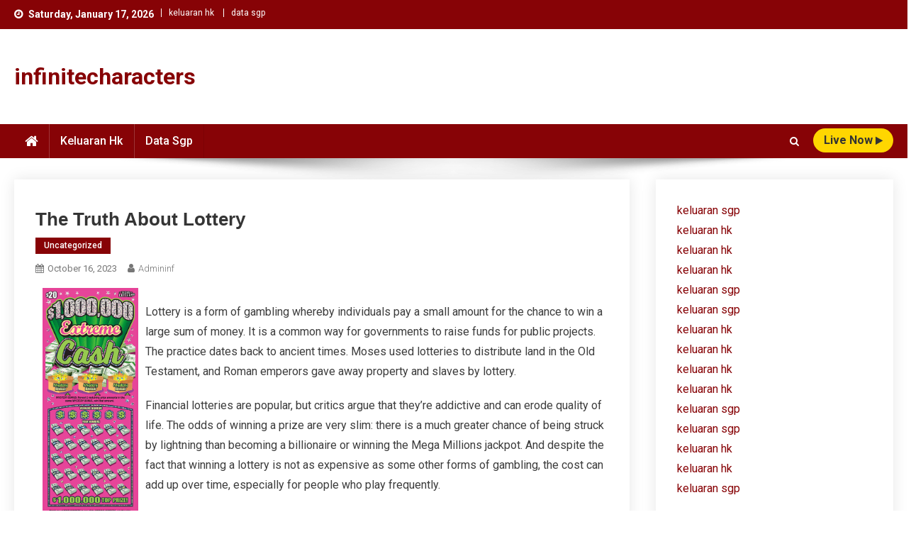

--- FILE ---
content_type: text/html; charset=UTF-8
request_url: http://infinitecharacters.com/index.php/2023/10/16/the-truth-about-lottery/
body_size: 10499
content:
<!doctype html>
<html lang="en-US">
<head>
<meta charset="UTF-8">
<meta name="viewport" content="width=device-width, initial-scale=1">
<link rel="profile" href="http://gmpg.org/xfn/11">

<meta name='robots' content='index, follow, max-image-preview:large, max-snippet:-1, max-video-preview:-1' />

	<!-- This site is optimized with the Yoast SEO plugin v26.7 - https://yoast.com/wordpress/plugins/seo/ -->
	<title>Unlocking the Truth About Lottery: Myths vs. Reality</title>
	<meta name="description" content="Discover the real story behind lotteries, from odds and myths to tips on playing wisely. Unveil the truth before you buy a ticket!" />
	<link rel="canonical" href="http://infinitecharacters.com/index.php/2023/10/16/the-truth-about-lottery/" />
	<meta property="og:locale" content="en_US" />
	<meta property="og:type" content="article" />
	<meta property="og:title" content="Unlocking the Truth About Lottery: Myths vs. Reality" />
	<meta property="og:description" content="Discover the real story behind lotteries, from odds and myths to tips on playing wisely. Unveil the truth before you buy a ticket!" />
	<meta property="og:url" content="http://infinitecharacters.com/index.php/2023/10/16/the-truth-about-lottery/" />
	<meta property="og:site_name" content="infinitecharacters" />
	<meta property="article:published_time" content="2023-10-16T17:05:08+00:00" />
	<meta property="og:image" content="https://i.imgur.com/LS59hKt.gif" />
	<meta name="author" content="admininf" />
	<meta name="twitter:card" content="summary_large_image" />
	<meta name="twitter:label1" content="Written by" />
	<meta name="twitter:data1" content="admininf" />
	<meta name="twitter:label2" content="Est. reading time" />
	<meta name="twitter:data2" content="1 minute" />
	<script type="application/ld+json" class="yoast-schema-graph">{"@context":"https://schema.org","@graph":[{"@type":"Article","@id":"http://infinitecharacters.com/index.php/2023/10/16/the-truth-about-lottery/#article","isPartOf":{"@id":"http://infinitecharacters.com/index.php/2023/10/16/the-truth-about-lottery/"},"author":{"name":"admininf","@id":"http://infinitecharacters.com/#/schema/person/d8b673474cbe2fe487c50aaa5acb7f7b"},"headline":"The Truth About Lottery","datePublished":"2023-10-16T17:05:08+00:00","mainEntityOfPage":{"@id":"http://infinitecharacters.com/index.php/2023/10/16/the-truth-about-lottery/"},"wordCount":250,"image":{"@id":"http://infinitecharacters.com/index.php/2023/10/16/the-truth-about-lottery/#primaryimage"},"thumbnailUrl":"https://i.imgur.com/LS59hKt.gif","inLanguage":"en-US"},{"@type":"WebPage","@id":"http://infinitecharacters.com/index.php/2023/10/16/the-truth-about-lottery/","url":"http://infinitecharacters.com/index.php/2023/10/16/the-truth-about-lottery/","name":"Unlocking the Truth About Lottery: Myths vs. Reality","isPartOf":{"@id":"http://infinitecharacters.com/#website"},"primaryImageOfPage":{"@id":"http://infinitecharacters.com/index.php/2023/10/16/the-truth-about-lottery/#primaryimage"},"image":{"@id":"http://infinitecharacters.com/index.php/2023/10/16/the-truth-about-lottery/#primaryimage"},"thumbnailUrl":"https://i.imgur.com/LS59hKt.gif","datePublished":"2023-10-16T17:05:08+00:00","author":{"@id":"http://infinitecharacters.com/#/schema/person/d8b673474cbe2fe487c50aaa5acb7f7b"},"description":"Discover the real story behind lotteries, from odds and myths to tips on playing wisely. Unveil the truth before you buy a ticket!","breadcrumb":{"@id":"http://infinitecharacters.com/index.php/2023/10/16/the-truth-about-lottery/#breadcrumb"},"inLanguage":"en-US","potentialAction":[{"@type":"ReadAction","target":["http://infinitecharacters.com/index.php/2023/10/16/the-truth-about-lottery/"]}]},{"@type":"ImageObject","inLanguage":"en-US","@id":"http://infinitecharacters.com/index.php/2023/10/16/the-truth-about-lottery/#primaryimage","url":"https://i.imgur.com/LS59hKt.gif","contentUrl":"https://i.imgur.com/LS59hKt.gif"},{"@type":"BreadcrumbList","@id":"http://infinitecharacters.com/index.php/2023/10/16/the-truth-about-lottery/#breadcrumb","itemListElement":[{"@type":"ListItem","position":1,"name":"Home","item":"http://infinitecharacters.com/"},{"@type":"ListItem","position":2,"name":"The Truth About Lottery"}]},{"@type":"WebSite","@id":"http://infinitecharacters.com/#website","url":"http://infinitecharacters.com/","name":"infinitecharacters","description":"","potentialAction":[{"@type":"SearchAction","target":{"@type":"EntryPoint","urlTemplate":"http://infinitecharacters.com/?s={search_term_string}"},"query-input":{"@type":"PropertyValueSpecification","valueRequired":true,"valueName":"search_term_string"}}],"inLanguage":"en-US"},{"@type":"Person","@id":"http://infinitecharacters.com/#/schema/person/d8b673474cbe2fe487c50aaa5acb7f7b","name":"admininf","image":{"@type":"ImageObject","inLanguage":"en-US","@id":"http://infinitecharacters.com/#/schema/person/image/","url":"https://secure.gravatar.com/avatar/2e6951b68561a53a4644eb70f84e3cd65fb898784c96cc0d42471e383c35c81e?s=96&d=mm&r=g","contentUrl":"https://secure.gravatar.com/avatar/2e6951b68561a53a4644eb70f84e3cd65fb898784c96cc0d42471e383c35c81e?s=96&d=mm&r=g","caption":"admininf"},"sameAs":["https://infinitecharacters.com"],"url":"http://infinitecharacters.com/index.php/author/admininf/"}]}</script>
	<!-- / Yoast SEO plugin. -->


<link rel='dns-prefetch' href='//fonts.googleapis.com' />
<link rel="alternate" type="application/rss+xml" title="infinitecharacters &raquo; Feed" href="http://infinitecharacters.com/index.php/feed/" />
<link rel="alternate" title="oEmbed (JSON)" type="application/json+oembed" href="http://infinitecharacters.com/index.php/wp-json/oembed/1.0/embed?url=http%3A%2F%2Finfinitecharacters.com%2Findex.php%2F2023%2F10%2F16%2Fthe-truth-about-lottery%2F" />
<link rel="alternate" title="oEmbed (XML)" type="text/xml+oembed" href="http://infinitecharacters.com/index.php/wp-json/oembed/1.0/embed?url=http%3A%2F%2Finfinitecharacters.com%2Findex.php%2F2023%2F10%2F16%2Fthe-truth-about-lottery%2F&#038;format=xml" />
<style id='wp-img-auto-sizes-contain-inline-css' type='text/css'>
img:is([sizes=auto i],[sizes^="auto," i]){contain-intrinsic-size:3000px 1500px}
/*# sourceURL=wp-img-auto-sizes-contain-inline-css */
</style>

<style id='wp-emoji-styles-inline-css' type='text/css'>

	img.wp-smiley, img.emoji {
		display: inline !important;
		border: none !important;
		box-shadow: none !important;
		height: 1em !important;
		width: 1em !important;
		margin: 0 0.07em !important;
		vertical-align: -0.1em !important;
		background: none !important;
		padding: 0 !important;
	}
/*# sourceURL=wp-emoji-styles-inline-css */
</style>
<link rel='stylesheet' id='wp-block-library-css' href='http://infinitecharacters.com/wp-includes/css/dist/block-library/style.min.css?ver=6.9' type='text/css' media='all' />
<style id='global-styles-inline-css' type='text/css'>
:root{--wp--preset--aspect-ratio--square: 1;--wp--preset--aspect-ratio--4-3: 4/3;--wp--preset--aspect-ratio--3-4: 3/4;--wp--preset--aspect-ratio--3-2: 3/2;--wp--preset--aspect-ratio--2-3: 2/3;--wp--preset--aspect-ratio--16-9: 16/9;--wp--preset--aspect-ratio--9-16: 9/16;--wp--preset--color--black: #000000;--wp--preset--color--cyan-bluish-gray: #abb8c3;--wp--preset--color--white: #ffffff;--wp--preset--color--pale-pink: #f78da7;--wp--preset--color--vivid-red: #cf2e2e;--wp--preset--color--luminous-vivid-orange: #ff6900;--wp--preset--color--luminous-vivid-amber: #fcb900;--wp--preset--color--light-green-cyan: #7bdcb5;--wp--preset--color--vivid-green-cyan: #00d084;--wp--preset--color--pale-cyan-blue: #8ed1fc;--wp--preset--color--vivid-cyan-blue: #0693e3;--wp--preset--color--vivid-purple: #9b51e0;--wp--preset--gradient--vivid-cyan-blue-to-vivid-purple: linear-gradient(135deg,rgb(6,147,227) 0%,rgb(155,81,224) 100%);--wp--preset--gradient--light-green-cyan-to-vivid-green-cyan: linear-gradient(135deg,rgb(122,220,180) 0%,rgb(0,208,130) 100%);--wp--preset--gradient--luminous-vivid-amber-to-luminous-vivid-orange: linear-gradient(135deg,rgb(252,185,0) 0%,rgb(255,105,0) 100%);--wp--preset--gradient--luminous-vivid-orange-to-vivid-red: linear-gradient(135deg,rgb(255,105,0) 0%,rgb(207,46,46) 100%);--wp--preset--gradient--very-light-gray-to-cyan-bluish-gray: linear-gradient(135deg,rgb(238,238,238) 0%,rgb(169,184,195) 100%);--wp--preset--gradient--cool-to-warm-spectrum: linear-gradient(135deg,rgb(74,234,220) 0%,rgb(151,120,209) 20%,rgb(207,42,186) 40%,rgb(238,44,130) 60%,rgb(251,105,98) 80%,rgb(254,248,76) 100%);--wp--preset--gradient--blush-light-purple: linear-gradient(135deg,rgb(255,206,236) 0%,rgb(152,150,240) 100%);--wp--preset--gradient--blush-bordeaux: linear-gradient(135deg,rgb(254,205,165) 0%,rgb(254,45,45) 50%,rgb(107,0,62) 100%);--wp--preset--gradient--luminous-dusk: linear-gradient(135deg,rgb(255,203,112) 0%,rgb(199,81,192) 50%,rgb(65,88,208) 100%);--wp--preset--gradient--pale-ocean: linear-gradient(135deg,rgb(255,245,203) 0%,rgb(182,227,212) 50%,rgb(51,167,181) 100%);--wp--preset--gradient--electric-grass: linear-gradient(135deg,rgb(202,248,128) 0%,rgb(113,206,126) 100%);--wp--preset--gradient--midnight: linear-gradient(135deg,rgb(2,3,129) 0%,rgb(40,116,252) 100%);--wp--preset--font-size--small: 13px;--wp--preset--font-size--medium: 20px;--wp--preset--font-size--large: 36px;--wp--preset--font-size--x-large: 42px;--wp--preset--spacing--20: 0.44rem;--wp--preset--spacing--30: 0.67rem;--wp--preset--spacing--40: 1rem;--wp--preset--spacing--50: 1.5rem;--wp--preset--spacing--60: 2.25rem;--wp--preset--spacing--70: 3.38rem;--wp--preset--spacing--80: 5.06rem;--wp--preset--shadow--natural: 6px 6px 9px rgba(0, 0, 0, 0.2);--wp--preset--shadow--deep: 12px 12px 50px rgba(0, 0, 0, 0.4);--wp--preset--shadow--sharp: 6px 6px 0px rgba(0, 0, 0, 0.2);--wp--preset--shadow--outlined: 6px 6px 0px -3px rgb(255, 255, 255), 6px 6px rgb(0, 0, 0);--wp--preset--shadow--crisp: 6px 6px 0px rgb(0, 0, 0);}:where(.is-layout-flex){gap: 0.5em;}:where(.is-layout-grid){gap: 0.5em;}body .is-layout-flex{display: flex;}.is-layout-flex{flex-wrap: wrap;align-items: center;}.is-layout-flex > :is(*, div){margin: 0;}body .is-layout-grid{display: grid;}.is-layout-grid > :is(*, div){margin: 0;}:where(.wp-block-columns.is-layout-flex){gap: 2em;}:where(.wp-block-columns.is-layout-grid){gap: 2em;}:where(.wp-block-post-template.is-layout-flex){gap: 1.25em;}:where(.wp-block-post-template.is-layout-grid){gap: 1.25em;}.has-black-color{color: var(--wp--preset--color--black) !important;}.has-cyan-bluish-gray-color{color: var(--wp--preset--color--cyan-bluish-gray) !important;}.has-white-color{color: var(--wp--preset--color--white) !important;}.has-pale-pink-color{color: var(--wp--preset--color--pale-pink) !important;}.has-vivid-red-color{color: var(--wp--preset--color--vivid-red) !important;}.has-luminous-vivid-orange-color{color: var(--wp--preset--color--luminous-vivid-orange) !important;}.has-luminous-vivid-amber-color{color: var(--wp--preset--color--luminous-vivid-amber) !important;}.has-light-green-cyan-color{color: var(--wp--preset--color--light-green-cyan) !important;}.has-vivid-green-cyan-color{color: var(--wp--preset--color--vivid-green-cyan) !important;}.has-pale-cyan-blue-color{color: var(--wp--preset--color--pale-cyan-blue) !important;}.has-vivid-cyan-blue-color{color: var(--wp--preset--color--vivid-cyan-blue) !important;}.has-vivid-purple-color{color: var(--wp--preset--color--vivid-purple) !important;}.has-black-background-color{background-color: var(--wp--preset--color--black) !important;}.has-cyan-bluish-gray-background-color{background-color: var(--wp--preset--color--cyan-bluish-gray) !important;}.has-white-background-color{background-color: var(--wp--preset--color--white) !important;}.has-pale-pink-background-color{background-color: var(--wp--preset--color--pale-pink) !important;}.has-vivid-red-background-color{background-color: var(--wp--preset--color--vivid-red) !important;}.has-luminous-vivid-orange-background-color{background-color: var(--wp--preset--color--luminous-vivid-orange) !important;}.has-luminous-vivid-amber-background-color{background-color: var(--wp--preset--color--luminous-vivid-amber) !important;}.has-light-green-cyan-background-color{background-color: var(--wp--preset--color--light-green-cyan) !important;}.has-vivid-green-cyan-background-color{background-color: var(--wp--preset--color--vivid-green-cyan) !important;}.has-pale-cyan-blue-background-color{background-color: var(--wp--preset--color--pale-cyan-blue) !important;}.has-vivid-cyan-blue-background-color{background-color: var(--wp--preset--color--vivid-cyan-blue) !important;}.has-vivid-purple-background-color{background-color: var(--wp--preset--color--vivid-purple) !important;}.has-black-border-color{border-color: var(--wp--preset--color--black) !important;}.has-cyan-bluish-gray-border-color{border-color: var(--wp--preset--color--cyan-bluish-gray) !important;}.has-white-border-color{border-color: var(--wp--preset--color--white) !important;}.has-pale-pink-border-color{border-color: var(--wp--preset--color--pale-pink) !important;}.has-vivid-red-border-color{border-color: var(--wp--preset--color--vivid-red) !important;}.has-luminous-vivid-orange-border-color{border-color: var(--wp--preset--color--luminous-vivid-orange) !important;}.has-luminous-vivid-amber-border-color{border-color: var(--wp--preset--color--luminous-vivid-amber) !important;}.has-light-green-cyan-border-color{border-color: var(--wp--preset--color--light-green-cyan) !important;}.has-vivid-green-cyan-border-color{border-color: var(--wp--preset--color--vivid-green-cyan) !important;}.has-pale-cyan-blue-border-color{border-color: var(--wp--preset--color--pale-cyan-blue) !important;}.has-vivid-cyan-blue-border-color{border-color: var(--wp--preset--color--vivid-cyan-blue) !important;}.has-vivid-purple-border-color{border-color: var(--wp--preset--color--vivid-purple) !important;}.has-vivid-cyan-blue-to-vivid-purple-gradient-background{background: var(--wp--preset--gradient--vivid-cyan-blue-to-vivid-purple) !important;}.has-light-green-cyan-to-vivid-green-cyan-gradient-background{background: var(--wp--preset--gradient--light-green-cyan-to-vivid-green-cyan) !important;}.has-luminous-vivid-amber-to-luminous-vivid-orange-gradient-background{background: var(--wp--preset--gradient--luminous-vivid-amber-to-luminous-vivid-orange) !important;}.has-luminous-vivid-orange-to-vivid-red-gradient-background{background: var(--wp--preset--gradient--luminous-vivid-orange-to-vivid-red) !important;}.has-very-light-gray-to-cyan-bluish-gray-gradient-background{background: var(--wp--preset--gradient--very-light-gray-to-cyan-bluish-gray) !important;}.has-cool-to-warm-spectrum-gradient-background{background: var(--wp--preset--gradient--cool-to-warm-spectrum) !important;}.has-blush-light-purple-gradient-background{background: var(--wp--preset--gradient--blush-light-purple) !important;}.has-blush-bordeaux-gradient-background{background: var(--wp--preset--gradient--blush-bordeaux) !important;}.has-luminous-dusk-gradient-background{background: var(--wp--preset--gradient--luminous-dusk) !important;}.has-pale-ocean-gradient-background{background: var(--wp--preset--gradient--pale-ocean) !important;}.has-electric-grass-gradient-background{background: var(--wp--preset--gradient--electric-grass) !important;}.has-midnight-gradient-background{background: var(--wp--preset--gradient--midnight) !important;}.has-small-font-size{font-size: var(--wp--preset--font-size--small) !important;}.has-medium-font-size{font-size: var(--wp--preset--font-size--medium) !important;}.has-large-font-size{font-size: var(--wp--preset--font-size--large) !important;}.has-x-large-font-size{font-size: var(--wp--preset--font-size--x-large) !important;}
/*# sourceURL=global-styles-inline-css */
</style>

<style id='classic-theme-styles-inline-css' type='text/css'>
/*! This file is auto-generated */
.wp-block-button__link{color:#fff;background-color:#32373c;border-radius:9999px;box-shadow:none;text-decoration:none;padding:calc(.667em + 2px) calc(1.333em + 2px);font-size:1.125em}.wp-block-file__button{background:#32373c;color:#fff;text-decoration:none}
/*# sourceURL=/wp-includes/css/classic-themes.min.css */
</style>
<link rel='stylesheet' id='news-portal-elementrix-fonts-css' href='https://fonts.googleapis.com/css?family=Heebo%3A400%2C500%2C700%7CRoboto%3A300%2C400%2C400i%2C500%2C700&#038;subset=latin%2Clatin-ext' type='text/css' media='all' />
<link rel='stylesheet' id='font-awesome-css' href='http://infinitecharacters.com/wp-content/themes/news-portal-elementrix/assets/library/font-awesome/css/font-awesome.min.css?ver=4.7.0' type='text/css' media='all' />
<link rel='stylesheet' id='news-portal-style-css' href='http://infinitecharacters.com/wp-content/themes/news-portal-elementrix/style.css?ver=1.0.3' type='text/css' media='all' />
<link rel='stylesheet' id='news-portal-responsive-style-css' href='http://infinitecharacters.com/wp-content/themes/news-portal-elementrix/assets/css/npe-responsive.css?ver=1.0.3' type='text/css' media='all' />
<script type="text/javascript" src="http://infinitecharacters.com/wp-includes/js/jquery/jquery.min.js?ver=3.7.1" id="jquery-core-js"></script>
<script type="text/javascript" src="http://infinitecharacters.com/wp-includes/js/jquery/jquery-migrate.min.js?ver=3.4.1" id="jquery-migrate-js"></script>
<link rel="https://api.w.org/" href="http://infinitecharacters.com/index.php/wp-json/" /><link rel="alternate" title="JSON" type="application/json" href="http://infinitecharacters.com/index.php/wp-json/wp/v2/posts/762" /><link rel="EditURI" type="application/rsd+xml" title="RSD" href="http://infinitecharacters.com/xmlrpc.php?rsd" />
<meta name="generator" content="WordPress 6.9" />
<link rel='shortlink' href='http://infinitecharacters.com/?p=762' />
<!--News Portal Elementrix CSS -->
<style type="text/css">
.category-button.np-cat-1 a{background:#870306}.category-button.np-cat-1 a:hover{background:#550000}.np-block-title .np-cat-1{color:#870306}.navigation .nav-links a,.bttn,button,input[type='button'],input[type='reset'],input[type='submit'],.navigation .nav-links a:hover,.bttn:hover,button,input[type='button']:hover,input[type='reset']:hover,input[type='submit']:hover,.widget_search .search-submit,.edit-link .post-edit-link,.reply .comment-reply-link,.np-top-header-wrap,.np-header-menu-wrapper,#site-navigation ul.sub-menu,#site-navigation ul.children,.np-header-menu-wrapper::before,.np-header-menu-wrapper::after,.np-header-search-wrapper .search-form-main .search-submit,.widget-title::before,.np-related-title:before,.widget_block .wp-block-group__inner-container>h1:before,.widget_block .wp-block-group__inner-container>h2:before,.widget_block .wp-block-group__inner-container>h3:before,.widget_block .wp-block-group__inner-container>h4:before,.widget_block .wp-block-group__inner-container>h5:before,.widget_block .wp-block-group__inner-container>h6:before,.wp-block-search__label:before,.widget-title::after,.np-related-title:after,.widget_block .wp-block-group__inner-container>h1:after,.widget_block .wp-block-group__inner-container>h2:after,.widget_block .wp-block-group__inner-container>h3:after,.widget_block .wp-block-group__inner-container>h4:after,.widget_block .wp-block-group__inner-container>h5:after,.widget_block .wp-block-group__inner-container>h6:after,.wp-block-search__label:after,.np-archive-more .np-button:hover,.error404 .page-title,#np-scrollup,div.wpforms-container-full .wpforms-form input[type='submit'],div.wpforms-container-full .wpforms-form button[type='submit'],div.wpforms-container-full .wpforms-form .wpforms-page-button,div.wpforms-container-full .wpforms-form input[type='submit']:hover,div.wpforms-container-full .wpforms-form button[type='submit']:hover,div.wpforms-container-full .wpforms-form .wpforms-page-button:hover,.cvmm-block-title::before,.cvmm-block-title::after,.widget_tag_cloud .tagcloud a:hover,.widget.widget_tag_cloud a:hover{background:#870306}
.home .np-home-icon a,.np-home-icon a:hover,#site-navigation ul li:hover > a,#site-navigation ul li.current-menu-item > a,#site-navigation ul li.current_page_item > a,#site-navigation ul li.current-menu-ancestor > a,#site-navigation ul li.focus > a,.live-button-wrap a{background:#FFD600}
a,a:hover,a:focus,a:active,.widget a:hover,.widget a:hover::before,.widget li:hover::before,.entry-footer a:hover,.comment-author .fn .url:hover,#cancel-comment-reply-link,#cancel-comment-reply-link:before,.logged-in-as a,#top-footer .widget a:hover,#top-footer .widget a:hover:before,#top-footer .widget li:hover:before,#footer-navigation ul li a:hover,.np-post-meta span:hover,.np-post-meta span a:hover,.np-post-title.small-size a:hover,.entry-title a:hover,.entry-meta span a:hover,.entry-meta span:hover{color:#870306}
.navigation .nav-links a,.bttn,button,input[type='button'],input[type='reset'],input[type='submit'],.widget_search .search-submit,.np-archive-more .np-button:hover,.widget_tag_cloud .tagcloud a:hover,.widget.widget_tag_cloud a:hover{border-color:#870306}
.comment-list .comment-body,.np-header-search-wrapper .search-form-main{border-top-color:#870306}
.np-header-search-wrapper .search-form-main:before{border-bottom-color:#870306}
@media (max-width:768px){#site-navigation,.main-small-navigation li.current-menu-item > .sub-toggle i{background:#870306 !important}}
.site-title a,.site-description{color:#870306}
</style></head>

<body class="wp-singular post-template-default single single-post postid-762 single-format-standard wp-theme-news-portal-elementrix right-sidebar fullwidth_layout">


<div id="page" class="site">

	<a class="skip-link screen-reader-text" href="#content">Skip to content</a>

	<div class="np-top-header-wrap"><div class="mt-container">		<div class="np-top-left-section-wrapper">
			<div class="date-section">Saturday, January 17, 2026</div>
							<nav id="top-navigation" class="top-navigation" role="navigation">
					<div class="menu-togel-container"><ul id="top-menu" class="menu"><li id="menu-item-2573" class="menu-item menu-item-type-custom menu-item-object-custom menu-item-2573"><a href="https://www.nsbeuw.com/">keluaran hk</a></li>
<li id="menu-item-2574" class="menu-item menu-item-type-custom menu-item-object-custom menu-item-2574"><a href="https://www.olivesontap.com/">data sgp</a></li>
</ul></div>				</nav><!-- #site-navigation -->
					</div><!-- .np-top-left-section-wrapper -->
		<div class="np-top-right-section-wrapper">
					</div><!-- .np-top-right-section-wrapper -->
</div><!-- .mt-container --></div><!-- .np-top-header-wrap --><header id="masthead" class="site-header" role="banner"><div class="np-logo-section-wrapper  " ><div class="mt-container">		<div class="site-branding">

			
							<p class="site-title"><a href="http://infinitecharacters.com/" rel="home">infinitecharacters</a></p>
						
		</div><!-- .site-branding -->
		<div class="np-header-ads-area">
					</div><!-- .np-header-ads-area -->
</div><!-- .mt-container --></div><!-- .np-logo-section-wrapper -->		<div id="np-menu-wrap" class="np-header-menu-wrapper">
			<div class="np-header-menu-block-wrap">
				<div class="mt-container">
												<div class="np-home-icon">
								<a href="http://infinitecharacters.com/" rel="home"> <i class="fa fa-home"> </i> </a>
							</div><!-- .np-home-icon -->
										<div class="mt-header-menu-wrap">
						<a href="javascript:void(0)" class="menu-toggle hide"><i class="fa fa-navicon"> </i> </a>
						<nav id="site-navigation" class="main-navigation" role="navigation">
							<div class="menu-togel-container"><ul id="primary-menu" class="menu"><li class="menu-item menu-item-type-custom menu-item-object-custom menu-item-2573"><a href="https://www.nsbeuw.com/">keluaran hk</a></li>
<li class="menu-item menu-item-type-custom menu-item-object-custom menu-item-2574"><a href="https://www.olivesontap.com/">data sgp</a></li>
</ul></div>						</nav><!-- #site-navigation -->
					</div><!-- .mt-header-menu-wrap -->
					<div class="mt-search-live-wrapper">
													<div class="np-header-search-wrapper">
				                <span class="search-main"><a href="javascript:void(0)"><i class="fa fa-search"></i></a></span>
				                <div class="search-form-main np-clearfix">
					                <form role="search" method="get" class="search-form" action="http://infinitecharacters.com/">
				<label>
					<span class="screen-reader-text">Search for:</span>
					<input type="search" class="search-field" placeholder="Search &hellip;" value="" name="s" />
				</label>
				<input type="submit" class="search-submit" value="Search" />
			</form>					            </div>
							</div><!-- .np-header-search-wrapper -->
															<div class="live-button-wrap">
										<a href="#">live Now <i class="fa fa-play"> </i></a>
									</div><!-- .live-button-wrap -->
											</div>
				</div>
			</div>
		</div><!-- .np-header-menu-wrapper -->
</header><!-- .site-header -->
	<div id="content" class="site-content">
		<div class="mt-container">
<div class="mt-single-content-wrapper">

	<div id="primary" class="content-area">
		<main id="main" class="site-main" role="main">

		
<article id="post-762" class="post-762 post type-post status-publish format-standard hentry category-uncategorized">

	<div class="np-article-thumb">
			</div><!-- .np-article-thumb -->

	<header class="entry-header">
		<h1 class="entry-title">The Truth About Lottery</h1>		<div class="post-cats-list">
							<span class="category-button np-cat-1"><a href="http://infinitecharacters.com/index.php/category/uncategorized/">Uncategorized</a></span>
					</div>
		<div class="entry-meta">
			<span class="posted-on"><a href="http://infinitecharacters.com/index.php/2023/10/16/the-truth-about-lottery/" rel="bookmark"><time class="entry-date published updated" datetime="2023-10-16T17:05:08+00:00">October 16, 2023</time></a></span><span class="byline"><span class="author vcard"><a class="url fn n" href="http://infinitecharacters.com/index.php/author/admininf/">admininf</a></span></span>		</div><!-- .entry-meta -->
	</header><!-- .entry-header -->

	<div class="entry-content">
		<p><img decoding="async" style="width:auto; height:auto; max-width:31%; max-height:338px; margin:0px 10px;" alt="Lottery" align="left" src="https://i.imgur.com/LS59hKt.gif"> </p>
<p>Lottery is a form of gambling whereby individuals pay a small amount for the chance to win a large sum of money. It is a common way for governments to raise funds for public projects. The practice dates back to ancient times. Moses used lotteries to distribute land in the Old Testament, and Roman emperors gave away property and slaves by lottery.</p>
<p>Financial lotteries are popular, but critics argue that they’re addictive and can erode quality of life. The odds of winning a prize are very slim: there is a much greater chance of being struck by lightning than becoming a billionaire or winning the Mega Millions jackpot. And despite the fact that winning a lottery is not as expensive as some other forms of gambling, the cost can add up over time, especially for people who play frequently.</p>
<p>Many lotteries publish statistics on how frequently each application row or column is awarded the given position, which can be a good indicator of the lottery’s unbiasedness. The fact that the plot shows approximately equal amounts of colors across all cells indicates that a random lottery would award each application a similar number of times.</p>
<p>Lotteries advertise their prizes based on the underlying idea that there is an inextricable human impulse to gamble. But there’s a deeper message that is also being conveyed: in an age of inequality and limited social mobility, the lottery offers a promise of instant riches that may not last.</p>
	</div><!-- .entry-content -->

	<footer class="entry-footer">
			</footer><!-- .entry-footer -->
	
</article><!-- #post-762 -->
	<nav class="navigation post-navigation" aria-label="Posts">
		<h2 class="screen-reader-text">Post navigation</h2>
		<div class="nav-links"><div class="nav-previous"><a href="http://infinitecharacters.com/index.php/2023/10/15/pragmatic-play-review-43/" rel="prev">Pragmatic Play Review</a></div><div class="nav-next"><a href="http://infinitecharacters.com/index.php/2023/10/19/what-you-need-to-know-about-online-slot-4/" rel="next">What You Need to Know About Online Slot</a></div></div>
	</nav><div class="np-related-section-wrapper"><h2 class="np-related-title np-clearfix">Related Posts</h2><div class="np-related-posts-wrap np-clearfix">				<div class="np-single-post np-clearfix">
					<div class="np-post-thumb">
						<a href="http://infinitecharacters.com/index.php/2024/09/27/what-is-a-casino-61/">
													</a>
					</div><!-- .np-post-thumb -->
					<div class="np-post-content">
						<h3 class="np-post-title small-size"><a href="http://infinitecharacters.com/index.php/2024/09/27/what-is-a-casino-61/">What is a Casino?</a></h3>
						<div class="np-post-meta">
							<span class="posted-on"><a href="http://infinitecharacters.com/index.php/2024/09/27/what-is-a-casino-61/" rel="bookmark"><time class="entry-date published updated" datetime="2024-09-27T08:00:24+00:00">September 27, 2024</time></a></span><span class="byline"><span class="author vcard"><a class="url fn n" href="http://infinitecharacters.com/index.php/author/admininf/">admininf</a></span></span>						</div>
					</div><!-- .np-post-content -->
				</div><!-- .np-single-post -->
					<div class="np-single-post np-clearfix">
					<div class="np-post-thumb">
						<a href="http://infinitecharacters.com/index.php/2024/10/13/menelusuri-kenikmatan-7-restaurant-seafood-terbaik-yang-wajib-dikunjungi/">
													</a>
					</div><!-- .np-post-thumb -->
					<div class="np-post-content">
						<h3 class="np-post-title small-size"><a href="http://infinitecharacters.com/index.php/2024/10/13/menelusuri-kenikmatan-7-restaurant-seafood-terbaik-yang-wajib-dikunjungi/">Menelusuri Kenikmatan: 7 Restaurant Seafood Terbaik yang Wajib Dikunjungi</a></h3>
						<div class="np-post-meta">
							<span class="posted-on"><a href="http://infinitecharacters.com/index.php/2024/10/13/menelusuri-kenikmatan-7-restaurant-seafood-terbaik-yang-wajib-dikunjungi/" rel="bookmark"><time class="entry-date published updated" datetime="2024-10-13T07:07:00+00:00">October 13, 2024</time></a></span><span class="byline"><span class="author vcard"><a class="url fn n" href="http://infinitecharacters.com/index.php/author/admininf/">admininf</a></span></span>						</div>
					</div><!-- .np-post-content -->
				</div><!-- .np-single-post -->
					<div class="np-single-post np-clearfix">
					<div class="np-post-thumb">
						<a href="http://infinitecharacters.com/index.php/2024/10/17/menangkap-gelombang-tren-terkini-dalam-industri-yang-harus-kamu-tahu/">
													</a>
					</div><!-- .np-post-thumb -->
					<div class="np-post-content">
						<h3 class="np-post-title small-size"><a href="http://infinitecharacters.com/index.php/2024/10/17/menangkap-gelombang-tren-terkini-dalam-industri-yang-harus-kamu-tahu/">Menangkap Gelombang: Tren Terkini dalam Industri yang Harus Kamu Tahu!</a></h3>
						<div class="np-post-meta">
							<span class="posted-on"><a href="http://infinitecharacters.com/index.php/2024/10/17/menangkap-gelombang-tren-terkini-dalam-industri-yang-harus-kamu-tahu/" rel="bookmark"><time class="entry-date published updated" datetime="2024-10-17T11:08:47+00:00">October 17, 2024</time></a></span><span class="byline"><span class="author vcard"><a class="url fn n" href="http://infinitecharacters.com/index.php/author/admininf/">admininf</a></span></span>						</div>
					</div><!-- .np-post-content -->
				</div><!-- .np-single-post -->
	</div><!-- .np-related-posts-wrap --></div><!-- .np-related-section-wrapper -->
		</main><!-- #main -->
	</div><!-- #primary -->

	
<aside id="secondary" class="widget-area" role="complementary">
	<section id="text-2" class="widget widget_text">			<div class="textwidget"><p><a href="https://www.jeffreyarcherbooks.com/">keluaran sgp</a><br />
<a href="https://acopp.org/">keluaran hk</a><br />
<a href="https://dprdsurabaya.com/">keluaran hk</a><br />
<a href="https://usposttoday.com">keluaran hk</a><br />
<a href="https://www.circuloentreser.org/">keluaran sgp</a><br />
<a href="https://wascniseko2025.com/">keluaran sgp</a><br />
<a href="https://www.asar-garda.org/">keluaran hk</a><br />
<a href="https://pemdes-kembang.com/">keluaran hk</a><br />
<a href="https://www.gatoxliebre.org/">keluaran hk</a><br />
<a href="https://www.cwvmainstreets.org/">keluaran hk</a><br />
<a href="https://ri-kbf.org/">keluaran sgp</a><br />
<a href="https://isap2020.org/">keluaran sgp</a><br />
<a href="https://www.harborlightsgrilleonthelake.com/">keluaran hk</a><br />
<a href="https://iccf25.com/">keluaran hk</a><br />
<a href="https://www.healthierjupiter.org/">keluaran sgp</a></p>
<p><a href="https://vancesbakerybar.com/"><span data-sheets-root="1">data kamboja hari ini</span></a></p>
<p><a href="https://socadido.org/"><span data-sheets-root="1">result macau</span></a></p>
<p><a href="https://americanrestaurantseguin.com/"><span data-sheets-root="1">togel macau hari ini</span></a></p>
<p><a href="https://o-kusushiclt.com/"><span data-sheets-root="1">pengeluaran sgp</span></a></p>
<p><a href="https://www.bigmamaskitchenatx.com/"><span data-sheets-root="1">data macau</span></a></p>
<p><a href="https://wingskenya.com/"><span data-sheets-root="1">pengeluaran macau hari ini</span></a></p>
<p><span data-sheets-root="1"><a href="https://bridgersfarmltd.com/">toto macau 5d</a></span></p>
<p><a href="https://forum.srpskijezickiatelje.com/"><span data-sheets-root="1">keluaran macau</span></a></p>
<p><a href="https://bellordandbrown.com/"><span data-sheets-root="1">keluaran macau hari ini</span></a></p>
<p><a href="https://demarioclassiccatering.com/garner-demario-s-classic-catering-happy-hours-specials/"><span data-sheets-root="1">result macau</span></a></p>
<p><a href="https://lpse.hipmikabkarawang.com/"><span data-sheets-root="1">pengeluaran macau hari ini</span></a></p>
<p><a href="https://www.foodsystemstories.org/"><span data-sheets-root="1">result macau</span></a></p>
<p><a href="https://irishbeersnob.com/"><span data-sheets-root="1">pengeluaran macau</span></a></p>
<p><a href="https://gracehamiltonnaturalhealth.com/"><span data-sheets-root="1">data macau</span></a></p>
<p><span data-sheets-root="1"><a href="https://buyamericasteelproducts.org/">toto macau</a></span></p>
<p><a href="https://blacksmither.com/"><span data-sheets-root="1">togel macau</span></a></p>
<p><a href="https://schoolslearningalliance.org/contact/"><span data-sheets-root="1">pengeluaran macau hari ini</span></a></p>
<p><a href="https://www.arquidiocesedesaoluis.org/"><span data-sheets-root="1">keluaran sdy lotto</span></a></p>
<p><a href="https://greatlakescsmi.org/ontario/"><span data-sheets-root="1">data macau hari ini</span></a></p>
<p>&nbsp;</p>
</div>
		</section></aside><!-- #secondary -->

</div><!-- .mt-single-content-wrapper -->

	</div> <!-- mt-container -->
	</div><!-- #content -->

	<footer id="colophon" class="site-footer" role="contentinfo"><div class="bottom-footer np-clearfix"><div class="mt-container">		<div class="site-info">
			<span class="np-copyright-text">
				News Portal Elementrix			</span>
			<span class="sep"> | </span>
			Theme: News Portal Elementrix by <a href="https://mysterythemes.com/" rel="designer" target="_blank">Mystery Themes</a>.		</div><!-- .site-info -->
		<nav id="footer-navigation" class="footer-navigation" role="navigation">
			<div class="menu-togel-container"><ul id="footer-menu" class="menu"><li class="menu-item menu-item-type-custom menu-item-object-custom menu-item-2573"><a href="https://www.nsbeuw.com/">keluaran hk</a></li>
<li class="menu-item menu-item-type-custom menu-item-object-custom menu-item-2574"><a href="https://www.olivesontap.com/">data sgp</a></li>
</ul></div>		</nav><!-- #site-navigation -->
</div><!-- .mt-container --></div> <!-- bottom-footer --></footer><!-- #colophon --><div id="np-scrollup" class="animated arrow-hide"><i class="fa fa-chevron-up"></i></div></div><!-- #page -->

<script type="speculationrules">
{"prefetch":[{"source":"document","where":{"and":[{"href_matches":"/*"},{"not":{"href_matches":["/wp-*.php","/wp-admin/*","/wp-content/uploads/*","/wp-content/*","/wp-content/plugins/*","/wp-content/themes/news-portal-elementrix/*","/*\\?(.+)"]}},{"not":{"selector_matches":"a[rel~=\"nofollow\"]"}},{"not":{"selector_matches":".no-prefetch, .no-prefetch a"}}]},"eagerness":"conservative"}]}
</script>
<script type="text/javascript" src="http://infinitecharacters.com/wp-content/themes/news-portal-elementrix/assets/js/navigation.js?ver=1.0.3" id="news-portal-navigation-js"></script>
<script type="text/javascript" src="http://infinitecharacters.com/wp-content/themes/news-portal-elementrix/assets/library/sticky/jquery.sticky.js?ver=20150416" id="jquery-sticky-js"></script>
<script type="text/javascript" src="http://infinitecharacters.com/wp-content/themes/news-portal-elementrix/assets/js/skip-link-focus-fix.js?ver=1.0.3" id="news-portal-skip-link-focus-fix-js"></script>
<script type="text/javascript" src="http://infinitecharacters.com/wp-includes/js/jquery/ui/core.min.js?ver=1.13.3" id="jquery-ui-core-js"></script>
<script type="text/javascript" src="http://infinitecharacters.com/wp-includes/js/jquery/ui/tabs.min.js?ver=1.13.3" id="jquery-ui-tabs-js"></script>
<script type="text/javascript" src="http://infinitecharacters.com/wp-content/themes/news-portal-elementrix/assets/library/sticky/theia-sticky-sidebar.min.js?ver=1.7.0" id="theia-sticky-sidebar-js"></script>
<script type="text/javascript" id="news-portal-custom-script-js-extra">
/* <![CDATA[ */
var mtObject = {"menu_sticky":"show","inner_sticky":"show"};
//# sourceURL=news-portal-custom-script-js-extra
/* ]]> */
</script>
<script type="text/javascript" src="http://infinitecharacters.com/wp-content/themes/news-portal-elementrix/assets/js/npe-custom-scripts.js?ver=1.0.3" id="news-portal-custom-script-js"></script>
<script id="wp-emoji-settings" type="application/json">
{"baseUrl":"https://s.w.org/images/core/emoji/17.0.2/72x72/","ext":".png","svgUrl":"https://s.w.org/images/core/emoji/17.0.2/svg/","svgExt":".svg","source":{"concatemoji":"http://infinitecharacters.com/wp-includes/js/wp-emoji-release.min.js?ver=6.9"}}
</script>
<script type="module">
/* <![CDATA[ */
/*! This file is auto-generated */
const a=JSON.parse(document.getElementById("wp-emoji-settings").textContent),o=(window._wpemojiSettings=a,"wpEmojiSettingsSupports"),s=["flag","emoji"];function i(e){try{var t={supportTests:e,timestamp:(new Date).valueOf()};sessionStorage.setItem(o,JSON.stringify(t))}catch(e){}}function c(e,t,n){e.clearRect(0,0,e.canvas.width,e.canvas.height),e.fillText(t,0,0);t=new Uint32Array(e.getImageData(0,0,e.canvas.width,e.canvas.height).data);e.clearRect(0,0,e.canvas.width,e.canvas.height),e.fillText(n,0,0);const a=new Uint32Array(e.getImageData(0,0,e.canvas.width,e.canvas.height).data);return t.every((e,t)=>e===a[t])}function p(e,t){e.clearRect(0,0,e.canvas.width,e.canvas.height),e.fillText(t,0,0);var n=e.getImageData(16,16,1,1);for(let e=0;e<n.data.length;e++)if(0!==n.data[e])return!1;return!0}function u(e,t,n,a){switch(t){case"flag":return n(e,"\ud83c\udff3\ufe0f\u200d\u26a7\ufe0f","\ud83c\udff3\ufe0f\u200b\u26a7\ufe0f")?!1:!n(e,"\ud83c\udde8\ud83c\uddf6","\ud83c\udde8\u200b\ud83c\uddf6")&&!n(e,"\ud83c\udff4\udb40\udc67\udb40\udc62\udb40\udc65\udb40\udc6e\udb40\udc67\udb40\udc7f","\ud83c\udff4\u200b\udb40\udc67\u200b\udb40\udc62\u200b\udb40\udc65\u200b\udb40\udc6e\u200b\udb40\udc67\u200b\udb40\udc7f");case"emoji":return!a(e,"\ud83e\u1fac8")}return!1}function f(e,t,n,a){let r;const o=(r="undefined"!=typeof WorkerGlobalScope&&self instanceof WorkerGlobalScope?new OffscreenCanvas(300,150):document.createElement("canvas")).getContext("2d",{willReadFrequently:!0}),s=(o.textBaseline="top",o.font="600 32px Arial",{});return e.forEach(e=>{s[e]=t(o,e,n,a)}),s}function r(e){var t=document.createElement("script");t.src=e,t.defer=!0,document.head.appendChild(t)}a.supports={everything:!0,everythingExceptFlag:!0},new Promise(t=>{let n=function(){try{var e=JSON.parse(sessionStorage.getItem(o));if("object"==typeof e&&"number"==typeof e.timestamp&&(new Date).valueOf()<e.timestamp+604800&&"object"==typeof e.supportTests)return e.supportTests}catch(e){}return null}();if(!n){if("undefined"!=typeof Worker&&"undefined"!=typeof OffscreenCanvas&&"undefined"!=typeof URL&&URL.createObjectURL&&"undefined"!=typeof Blob)try{var e="postMessage("+f.toString()+"("+[JSON.stringify(s),u.toString(),c.toString(),p.toString()].join(",")+"));",a=new Blob([e],{type:"text/javascript"});const r=new Worker(URL.createObjectURL(a),{name:"wpTestEmojiSupports"});return void(r.onmessage=e=>{i(n=e.data),r.terminate(),t(n)})}catch(e){}i(n=f(s,u,c,p))}t(n)}).then(e=>{for(const n in e)a.supports[n]=e[n],a.supports.everything=a.supports.everything&&a.supports[n],"flag"!==n&&(a.supports.everythingExceptFlag=a.supports.everythingExceptFlag&&a.supports[n]);var t;a.supports.everythingExceptFlag=a.supports.everythingExceptFlag&&!a.supports.flag,a.supports.everything||((t=a.source||{}).concatemoji?r(t.concatemoji):t.wpemoji&&t.twemoji&&(r(t.twemoji),r(t.wpemoji)))});
//# sourceURL=http://infinitecharacters.com/wp-includes/js/wp-emoji-loader.min.js
/* ]]> */
</script>

<script defer src="https://static.cloudflareinsights.com/beacon.min.js/vcd15cbe7772f49c399c6a5babf22c1241717689176015" integrity="sha512-ZpsOmlRQV6y907TI0dKBHq9Md29nnaEIPlkf84rnaERnq6zvWvPUqr2ft8M1aS28oN72PdrCzSjY4U6VaAw1EQ==" data-cf-beacon='{"version":"2024.11.0","token":"018ae03849d548b49c10b2102a2a2f0c","r":1,"server_timing":{"name":{"cfCacheStatus":true,"cfEdge":true,"cfExtPri":true,"cfL4":true,"cfOrigin":true,"cfSpeedBrain":true},"location_startswith":null}}' crossorigin="anonymous"></script>
</body>
</html>

<!-- Page cached by LiteSpeed Cache 7.7 on 2026-01-17 12:37:07 -->